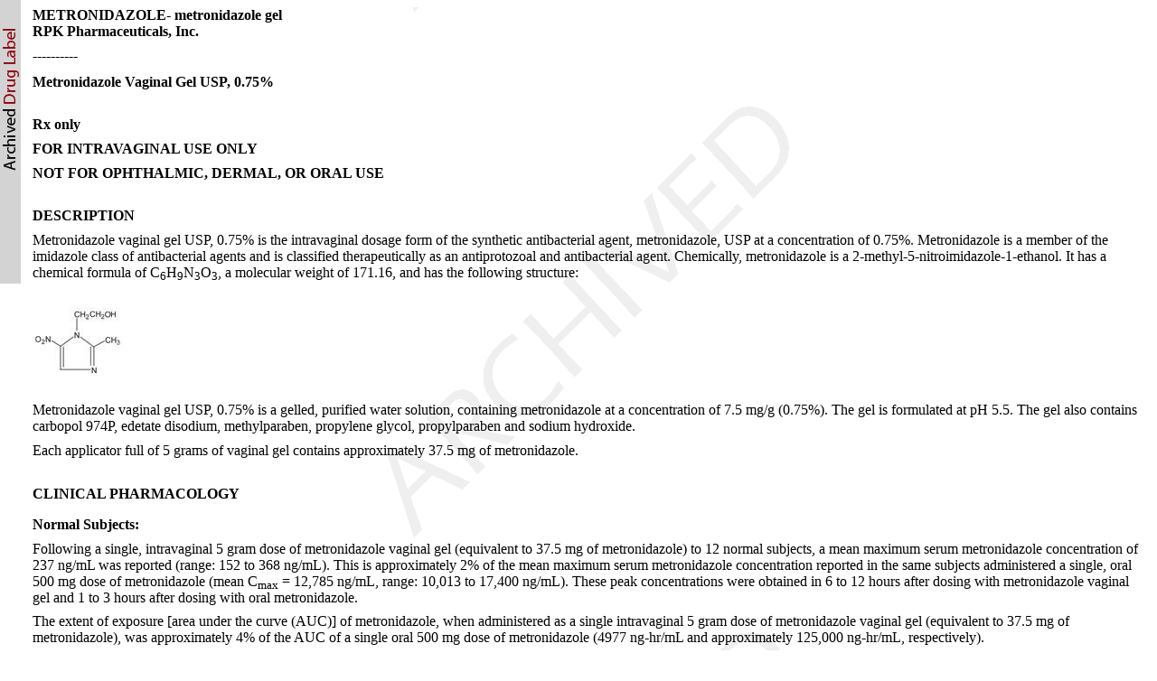

--- FILE ---
content_type: text/html; charset=utf-8
request_url: https://dailymed.nlm.nih.gov/dailymed/lookup.cfm?setid=0db003ce-edf0-4c49-8281-889adf7718fb
body_size: 13285
content:
<!DOCTYPE html PUBLIC "-">

<html>
<head>
<meta content="text/html; charset=utf-8" http-equiv="Content-Type"/>
<meta content="858ea991-32c6-47c2-8a55-a2cddca2b91d" name="documentId"/>
<meta content="0db003ce-edf0-4c49-8281-889adf7718fb" name="documentSetId"/>
<meta content="5" name="documentVersionNumber"/>
<meta content="20230607" name="documentEffectiveTime"/>
<title>Metronidazole Vaginal Gel USP, 0.75%</title>
<link href="/public/fda/spl.min.css" rel="stylesheet" type="text/css"><link href="/public/dailymed-cf/css/dist/archives.min.css" rel="stylesheet" type="text/css"/><link href="/public/fda/spl-nonquirk-.min.css" rel="stylesheet" type="text/css"/></link>
<script charset="utf-8" src="/public/fda/spl.min.js" type="text/javascript">/* */</script>
<meta content="noindex" name="robots"/></head>
<body class="spl" id="spl" onload='if(typeof convertToTwoColumns == "function")convertToTwoColumns();'><div class="watermark">
<div class="DocumentTitle">
<p class="DocumentTitle">
<strong>METRONIDAZOLE- metronidazole gel </strong>
<br/>RPK Pharmaceuticals, Inc.<br/>
</p>
<p>----------</p>
</div>
<h1>Metronidazole Vaginal Gel USP, 0.75%</h1>
<div class="Contents">
<div class="Section" data-sectioncode="42229-5">
<a name="LINK_b3da3b43-649f-4651-bea1-bcdabeb004a3"></a><a name="section-1"></a>
<p></p>
<h1></h1>
<p class="First">
<span class="Bold">Rx only</span>
</p>
<p>
<span class="Bold">FOR INTRAVAGINAL USE ONLY</span>
</p>
<p>
<span class="Bold">NOT FOR OPHTHALMIC, DERMAL, OR ORAL USE</span>
</p>
</div>
<div class="Section" data-sectioncode="34089-3">
<a name="LINK_a25f64b5-a4bc-42ae-b841-562b01683b20"></a><a name="section-2"></a>
<p></p>
<h1>
<span class="Bold">DESCRIPTION
</span>
</h1>
<p class="First">Metronidazole vaginal gel USP, 0.75% is the intravaginal dosage form of the synthetic antibacterial agent, metronidazole, USP at a concentration of 0.75%. Metronidazole is a member of the imidazole class of antibacterial agents and is classified therapeutically as an antiprotozoal and antibacterial agent. Chemically, metronidazole is a 2-methyl-5-nitroimidazole-1-ethanol. It has a chemical formula of C<span class="Sub">6</span>H<span class="Sub">9</span>N<span class="Sub">3</span>O<span class="Sub">3</span>, a molecular weight of 171.16, and has the following structure:</p>
<div class="Figure">
<img alt="5d5728bc-figure-01" src="/dailymed/image.cfm?name=metronidazole-vaginal-gel-1.jpg&amp;archiveid=725635"/></div>
<p>Metronidazole vaginal gel USP, 0.75% is a gelled, purified water solution, containing metronidazole at a concentration of 7.5 mg/g (0.75%). The gel is formulated at pH 5.5. The gel also contains carbopol 974P, edetate disodium, methylparaben, propylene glycol, propylparaben and sodium hydroxide.</p>
<p>Each applicator full of 5 grams of vaginal gel contains approximately 37.5 mg of metronidazole.</p>
</div>
<div class="Section" data-sectioncode="34090-1">
<a name="LINK_95892c58-6d31-42fc-b1f4-bba7bf845fb2"></a><a name="section-3"></a>
<p></p>
<h1>
<span class="Bold">CLINICAL PHARMACOLOGY
</span>
</h1>
<div class="Section" data-sectioncode="42229-5">
<a name="LINK_5ba1442b-c778-48af-a7ad-96212eb4c5a6"></a><a name="section-3.1"></a>
<p></p>
<h2>
<span class="Bold">Normal Subjects:
</span>
</h2>
<p class="First">Following a single, intravaginal 5 gram dose of metronidazole vaginal gel (equivalent to 37.5 mg of metronidazole) to 12 normal subjects, a mean maximum serum metronidazole concentration of 237 ng/mL was reported (range: 152 to 368 ng/mL). This is approximately 2% of the mean maximum serum metronidazole concentration reported in the same subjects administered a single, oral 500 mg dose of metronidazole (mean C<span class="Sub">max</span> = 12,785 ng/mL, range: 10,013 to 17,400 ng/mL). These peak concentrations were obtained in 6 to 12 hours after dosing with metronidazole vaginal gel and 1 to 3 hours after dosing with oral metronidazole.</p>
<p>The extent of exposure [area under the curve (AUC)] of metronidazole, when administered as a single intravaginal 5 gram dose of metronidazole vaginal gel (equivalent to 37.5 mg of metronidazole), was approximately 4% of the AUC of a single oral 500 mg dose of metronidazole (4977 ng-hr/mL and approximately 125,000 ng-hr/mL, respectively).</p>
<p>Dose-adjusted comparisons of AUCs demonstrated that, on a mg to mg comparison basis, the absorption of metronidazole, when administered vaginally, was approximately half that of an equivalent oral dosage.</p>
<p>
<span class="Bold">Patients with Bacterial Vaginosis:</span>
</p>
<p>Following single and multiple 5 gram doses of metronidazole vaginal gel to 4 patients with bacterial vaginosis, a mean maximum serum metronidazole concentration of 214 ng/mL on day one and 294 ng/mL (range: 228 to 349 ng/mL) on day five were reported. Steady state metronidazole serum concentrations following oral dosages of 400 to 500 mg BID have been reported to range from 6,000 to 20,000 ng/mL.</p>
<p>
<span class="Bold">MICROBIOLOGY</span>
</p>
<p>The intracellular targets of action of metronidazole on anaerobes are largely unknown. The 5-nitro group of metronidazole is reduced by metabolically active anaerobes, and studies have demonstrated that the reduced form of the drug interacts with bacterial DNA. However, it is not clear whether interaction with DNA alone is an important component in the bactericidal action of metronidazole on anaerobic organisms.</p>
<p>Culture and sensitivity testing of bacteria are not routinely performed to establish the diagnosis of bacterial vaginosis. (See <span class="Bold">INDICATIONS AND USAGE</span>.)</p>
<p>Standard methodology for the susceptibility testing of the potential bacterial vaginosis pathogens, <span class="Italics">Gardnerella vaginalis</span>, <span class="Italics">Mobiluncus</span> spp., and <span class="Italics">Mycoplasma hominis</span>, has not been defined. Nonetheless, metronidazole is an antimicrobial agent active <span class="Italics">in vitro</span> against most strains of the following organisms that have been reported to be associated with bacterial vaginosis:</p>
<ul class="Disk">
<li>
<p class="First">
<span class="Italics">Bacteroides</span> spp.</p>
</li>
</ul>
<ul class="Disk">
<li>
<p class="First">
<span class="Italics">Gardnerella vaginalis</span>
</p>
</li>
</ul>
<ul class="Disk">
<li>
<p class="First">
<span class="Italics">Mobiluncus</span> spp.</p>
</li>
</ul>
<ul class="Disk">
<li>
<p class="First">
<span class="Italics">Peptostreptococcus</span> spp.</p>
</li>
</ul>
</div>
</div>
<div class="Section" data-sectioncode="34067-9">
<a name="LINK_79732070-80d9-4cef-98ed-b7fd16fb2d8a"></a><a name="section-4"></a>
<p></p>
<h1>
<span class="Bold">INDICATIONS &amp; USAGE
</span>
</h1>
<p class="First">Metronidazole vaginal gel USP, 0.75% is indicated in the treatment of bacterial vaginosis (formerly referred to as <span class="Italics">Haemophilus</span> vaginitis, <span class="Italics">Gardnerella</span> vaginitis, nonspecific vaginitis, <span class="Italics">Corynebacterium</span> vaginitis, or anaerobic vaginosis).</p>
<ul class="Disk">
<li>
<p class="First">
<span class="Bold">NOTE:</span>	For purposes of this indication, a clinical diagnosis of bacterial vaginosis is usually defined by the presence of a homogeneous vaginal discharge that (a) has a pH of greater than 4.5, (b) emits a “fishy” amine odor when mixed with a 10% KOH solution, and (c) contains clue cells on microscopic examination. Gram’s stain results consistent with a diagnosis of bacterial vaginosis include (a) markedly reduced or absent <span class="Italics">Lactobacillus</span> morphology, (b) predominance of <span class="Italics">Gardnerella</span> morphotype, and (c) absent or few white blood cells.</p>
</li>
</ul>
<p>Other pathogens commonly associated with vulvovaginitis, e.g., <span class="Italics">Trichomonas vaginalis</span>, <span class="Italics">Chlamydia trachomatis</span>, <span class="Italics">N</span>. <span class="Italics">gonorrhoeae</span>, <span class="Italics">Candida albicans</span>, and <span class="Italics">Herpes simplex</span> virus should be ruled out.</p>
</div>
<div class="Section" data-sectioncode="34070-3">
<a name="LINK_fb84809e-81c2-44dc-8073-16643093f513"></a><a name="section-5"></a>
<p></p>
<h1>
<span class="Bold">CONTRAINDICATIONS
</span>
</h1>
<p class="First">Metronidazole vaginal gel USP, 0.75% is contraindicated in patients with a prior history of hypersensitivity to metronidazole, parabens, other ingredients of the formulation, or other nitroimidazole derivatives.</p>
</div>
<div class="Section" data-sectioncode="34071-1">
<a name="LINK_bf44eac2-a6c5-4bd4-a02f-6bc9a6e02d8b"></a><a name="section-6"></a>
<p></p>
<h1>
<span class="Bold">WARNINGS
</span>
</h1>
<div class="Section" data-sectioncode="42229-5">
<a name="LINK_26b873e1-35d8-4228-aaa8-0e5f09d89459"></a><a name="section-6.1"></a>
<p></p>
<h2>
<span class="Bold">Convulsive Seizures and Peripheral Neuropathy:
</span>
</h2>
<p class="First">Convulsive seizures and peripheral neuropathy, the latter characterized mainly by numbness or paresthesia of an extremity, have been reported in patients treated with oral or intravenous metronidazole. The appearance of abnormal neurologic signs demands the prompt discontinuation of metronidazole vaginal gel therapy. Metronidazole vaginal gel should be administered with caution to patients with central nervous system diseases.</p>
<p>
<span class="Bold">Psychotic Reactions:</span>
</p>
<p>Psychotic reactions have been reported in alcoholic patients who were using oral metronidazole and disulfiram concurrently. Metronidazole vaginal gel should not be administered to patients who have taken disulfiram within the last two weeks.</p>
</div>
</div>
<div class="Section" data-sectioncode="42232-9">
<a name="LINK_68de5e6b-6bde-47b6-a368-38604f11f1bd"></a><a name="section-7"></a>
<p></p>
<h1>
<span class="Bold">PRECAUTIONS
</span>
</h1>
<p class="First">Metronidazole vaginal gel USP, 0.75% affords minimal peak serum levels and systemic exposure (AUCs) of metronidazole compared to 500 mg oral metronidazole dosing. Although these lower levels of exposure are less likely to produce the common reactions seen with oral metronidazole, the possibility of these and other reactions cannot be excluded presently. Data from well-controlled trials directly comparing metronidazole administered orally to metronidazole administered vaginally are not available.</p>
<div class="Section" data-sectioncode="42229-5">
<a name="LINK_068d535c-c4c9-454c-b841-acc9c46dfd4b"></a><a name="section-7.1"></a>
<p></p>
<h2>
<span class="Bold">General:
</span>
</h2>
<p class="First">Patients with severe hepatic disease metabolize metronidazole slowly. This results in the accumulation of metronidazole and its metabolites in the plasma. Accordingly, for such patients, metronidazole vaginal gel should be administered cautiously.</p>
<p>Known or previously unrecognized vaginal candidiasis may present more prominent symptoms during therapy with metronidazole vaginal gel. Approximately 6-10% of patients treated with metronidazole vaginal gel USP, 0.75% developed symptomatic <span class="Italics">Candida</span> vaginitis during or immediately after therapy.</p>
<p>Disulfiram-like reaction to alcohol has been reported with oral metronidazole, thus the possibility of such a reaction occurring while on metronidazole vaginal gel therapy cannot be excluded.</p>
<p>Metronidazole vaginal gel USP, 0.75% contains ingredients that may cause burning and irritation of the eye. In the event of accidental contact with the eye, rinse the eye with copious amounts of cool tap water.</p>
</div>
<div class="Section" data-sectioncode="34076-0">
<a name="LINK_9dc4bf30-b3fa-46c3-a979-f4a71186cc00"></a><a name="section-7.2"></a>
<p></p>
<h2>
<span class="Bold">INFORMATION FOR PATIENTS
</span>
</h2>
<p class="First">The patient should be cautioned about drinking alcohol while being treated with metronidazole vaginal gel. While blood levels are significantly lower with metronidazole vaginal gel USP, 0.75% than with usual doses of oral metronidazole, a possible interaction with alcohol cannot be excluded.</p>
<p>The patient should be instructed not to engage in vaginal intercourse during treatment with this product.</p>
</div>
<div class="Section" data-sectioncode="34073-7">
<a name="LINK_450408a5-c68a-4256-8c54-3eebfa5959dc"></a><a name="section-7.3"></a>
<p></p>
<h2>
<span class="Bold">DRUG INTERACTIONS
</span>
</h2>
<p class="First">Oral metronidazole has been reported to potentiate the anticoagulant effect of warfarin and other coumarin anticoagulants, resulting in a prolongation of prothrombin time. This possible drug interaction should be considered when metronidazole vaginal gel is prescribed for patients on this type of anticoagulant therapy.</p>
<p>In patients stabilized on relatively high doses of lithium, short-term oral metronidazole therapy has been associated with elevation of serum lithium levels and, in a few cases, signs of lithium toxicity.</p>
<p>Use of cimetidine with oral metronidazole may prolong the half-life and decrease plasma clearance of metronidazole.</p>
</div>
<div class="Section" data-sectioncode="34074-5">
<a name="LINK_28e744b1-62e0-4850-9c56-c0163d6cd2f7"></a><a name="section-7.4"></a>
<p></p>
<h2>
<span class="Bold">DRUG &amp; OR LABORATORY TEST INTERACTIONS
</span>
</h2>
<p class="First">Metronidazole may interfere with certain types of determinations of serum chemistry values, such as aspartate aminotransferase (AST, SGOT), alanine aminotransferase (ALT, SGPT), lactate dehydrogenase (LDH), triglycerides, and glucose hexokinase. Values of zero may be observed. All of the assays in which interference has been reported involve enzymatic coupling of the assay to oxidation-reduction of nicotinamide-adenine dinucleotides (NAD + NADH). Interference is due to the similarity in absorbance peaks of NADH (340 nm) and metronidazole (322 nm) at pH 7.</p>
</div>
<div class="Section" data-sectioncode="34083-6">
<a name="LINK_a3a9283d-cafb-46ea-88a8-027cb6acfde9"></a><a name="section-7.5"></a>
<p></p>
<h2>
<span class="Bold">CARCINOGENESIS, MUTAGENESIS, IMPAIRMENT OF FERTILITY
</span>
</h2>
<p class="First">Metronidazole has shown evidence of carcinogenic activity in a number of studies involving chronic oral administration in mice and rats. Prominent among the effects in the mouse was the promotion of pulmonary tumorigenesis. This has been observed in all six reported studies in that species, including one study in which the animals were dosed on an intermittent schedule (administration during every fourth week only). At very high dose levels (approximately 500 mg/kg/day), there was a statistically significant increase in the incidence of malignant liver tumors in males. Also, the published results of one of the mouse studies indicate an increase in the incidence of malignant lymphomas as well as pulmonary neoplasms associated with lifetime feeding of the drug. All these effects are statistically significant. Several long-term oral dosing studies in the rat have been completed. There were statistically significant increases in the incidence of various neoplasms, particularly in mammary and hepatic tumors, among female rats administered metronidazole over those noted in the concurrent female control groups. Two lifetime tumorigenicity studies in hamsters have been performed and reported to be negative.</p>
<p>These studies have not been conducted with 0.75% metronidazole vaginal gel, which would result in significantly lower systemic blood levels than those obtained with oral formulations.</p>
<p>Although metronidazole has shown mutagenic activity in a number of <span class="Italics">in vitro</span> assay systems, studies in mammals (<span class="Italics">in vivo</span>) have failed to demonstrate a potential for genetic damage.</p>
<p>Fertility studies have been performed in mice up to six times the recommended human oral dose (based on mg/m<span class="Sup">2</span>) and have revealed no evidence of impaired fertility.</p>
</div>
<div class="Section" data-sectioncode="42228-7">
<a name="LINK_7b6f16ea-bab6-4c92-86fa-0a40ef5cd641"></a><a name="section-7.6"></a>
<p></p>
<h2>
<span class="Bold">PREGNANCY
</span>
</h2>
<p class="First">
<span class="Bold">Teratogenic Effects:</span>
</p>
<p>Pregnancy Category B</p>
<p>There has been no experience to date with the use of metronidazole vaginal gel USP, 0.75% in pregnant patients. Metronidazole crosses the placental barrier and enters the fetal circulation rapidly. No fetotoxicity or teratogenicity was observed when metronidazole was administered orally to pregnant mice at six times the recommended human dose (based on mg/m<span class="Sup">2</span>); however, in a single small study where the drug was administered intraperitoneally, some intrauterine deaths were observed. The relationship of these findings to the drug is unknown.</p>
<p>There are, however, no adequate and well-controlled studies in pregnant women. Because animal reproduction studies are not always predictive of human response, and because metronidazole is a carcinogen in rodents, this drug should be used during pregnancy only if clearly needed.</p>
</div>
<div class="Section" data-sectioncode="34080-2">
<a name="LINK_2f96ccb4-2f94-40b2-93ef-cd151e18196d"></a><a name="section-7.7"></a>
<p></p>
<h2>
<span class="Bold">NURSING MOTHERS
</span>
</h2>
<p class="First">Specific studies of metronidazole levels in human milk following intravaginally administered metronidazole have not been performed. However, metronidazole is secreted in human milk in concentrations similar to those found in plasma following oral administration of metronidazole.</p>
<p>Because of the potential for tumorigenicity shown for metronidazole in mouse and rat studies, a decision should be made whether to discontinue nursing or to discontinue the drug, taking into account the importance of the drug to the mother.</p>
</div>
<div class="Section" data-sectioncode="34081-0">
<a name="LINK_e52a76d0-dc64-4835-82ec-501fe7066368"></a><a name="section-7.8"></a>
<p></p>
<h2>
<span class="Bold">PEDIATRIC USE
</span>
</h2>
<p class="First">Safety and effectiveness in children have not been established.</p>
</div>
</div>
<div class="Section" data-sectioncode="34084-4">
<a name="LINK_bb896564-9c21-4dce-be1e-34e2cc4abd84"></a><a name="section-8"></a>
<p></p>
<h1>
<span class="Bold">ADVERSE REACTIONS
</span>
</h1>
<p class="First">
<span class="Bold">Clinical Trials</span>
</p>
<p>There were no deaths or serious adverse events related to drug therapy in clinical trials involving 800 non-pregnant women who received metronidazole vaginal gel USP, 0.75%.</p>
<p>In a randomized, single-blind clinical trial of 505 non-pregnant women who received metronidazole vaginal gel USP, 0.75% once or twice a day, 2 patients (one from each regimen) discontinued therapy early due to drug-related adverse events. One patient discontinued drug because of moderate abdominal cramping and loose stools, while the other patient discontinued drug because of mild vaginal burning. These symptoms resolved after discontinuation of drug.</p>
<p>Medical events judged to be related, probably related, or possibly related to administration of metronidazole vaginal gel USP, 0.75% once or twice a day were reported for 195/505 (39%) patients. The incidence of individual adverse reactions were not significantly different between the two regimens. Unless percentages are otherwise stipulated, the incidence of individual adverse reactions listed below was less than 1%:</p>
<p>
<span class="Italics">Reproductive:</span>
</p>
<ul class="Disk">
<li>
<p class="First"> Vaginal discharge (12%),</p>
</li>
</ul>
<ul class="Disk">
<li>
<p class="First"> Symptomatic <span class="Italics">Candida</span> cervicitis/vaginitis (10%),</p>
</li>
</ul>
<ul class="Disk">
<li>
<p class="First"> Vulva/vaginal irritative symptoms (9%),</p>
</li>
</ul>
<ul class="Disk">
<li>
<p class="First"> Pelvic discomfort (3%).</p>
</li>
</ul>
<p>
<span class="Italics">Gastrointestinal:</span>
</p>
<ul class="Disk">
<li>
<p class="First">Gastrointestinal discomfort (7%),</p>
</li>
</ul>
<ul class="Disk">
<li>
<p class="First"> Nausea and/or vomiting (4%),</p>
</li>
</ul>
<ul class="Disk">
<li>
<p class="First"> Unusual taste (2%),</p>
</li>
</ul>
<ul class="Disk">
<li>
<p class="First"> Diarrhea/loose stools (1%),</p>
</li>
</ul>
<ul class="Disk">
<li>
<p class="First"> Decreased appetite (1%),</p>
</li>
</ul>
<ul class="Disk">
<li>
<p class="First"> Abdominal bloating/gas; thirsty, dry mouth.</p>
</li>
</ul>
<p>
<span class="Italics">Neurologic:</span>
</p>
<ul class="Disk">
<li>
<p class="First"> Headache (5%),</p>
</li>
</ul>
<ul class="Disk">
<li>
<p class="First"> Dizziness (2%),</p>
</li>
</ul>
<ul class="Disk">
<li>
<p class="First"> Depression.</p>
</li>
</ul>
<p>
<span class="Italics">Dermatologic:</span>
</p>
<ul class="Disk">
<li>
<p class="First"> Generalized itching or rash.</p>
</li>
</ul>
<p>
<span class="Italics">Other:</span>
</p>
<ul class="Disk">
<li>
<p class="First"> Unspecified cramping (1%),</p>
</li>
</ul>
<ul class="Disk">
<li>
<p class="First"> Fatigue,</p>
</li>
</ul>
<ul class="Disk">
<li>
<p class="First"> Darkened urine.</p>
</li>
</ul>
<p>In previous clinical trials submitted for approved labeling of metronidazole vaginal gel USP, 0.75% the following was also reported:</p>
<p>
<span class="Italics">Laboratory:</span>
</p>
<ul class="Disk">
<li>
<p class="First"> Increased/decreased white blood cell counts (1.7%).</p>
</li>
</ul>
<div class="Section" data-sectioncode="42229-5">
<a name="LINK_e4c2e489-a006-41e2-aca0-8af5019b7121"></a><a name="section-8.1"></a>
<p></p>
<h2></h2>
<div class="Section" data-sectioncode="42229-5">
<a name="LINK_2c6fde5b-7a6b-44e2-b40b-2ed8a5818043"></a><a name="section-8.1.1"></a>
<p></p>
<h3>
<span class="Bold">Other Metronidazole Formulations:
</span>
</h3>
<p class="First">Other effects that have been reported in association with the use of <span class="Bold">topical (dermal)</span> formulations of metronidazole include skin irritation, transient skin erythema, and mild skin dryness and burning. None of these adverse events exceeded an incidence of 2% of patients.</p>
<p>Metronidazole vaginal gel USP, 0.75% affords minimal peak serum levels and systemic exposure (AUC) of metronidazole compared to 500 mg oral metronidazole dosing. Although these lower levels of exposure are less likely to produce the common reactions seen with oral metronidazole, the possibility of these and other reactions cannot be excluded presently.</p>
<p>The following adverse reactions and altered laboratory tests have been reported with the <span class="Bold">oral or parenteral</span> use of metronidazole:</p>
<ul class="Disk">
<li>
<p class="First">
<span class="Italics">Cardiovascular:</span> Flattening of the T-wave may be seen in electrocardiographic tracings.</p>
</li>
</ul>
<ul class="Disk">
<li>
<p class="First">
<span class="Italics">Central Nervous System:</span> (See <span class="Bold">WARNINGS</span>.) Headache, dizziness, syncope, ataxia, confusion, convulsive seizures, peripheral neuropathy, vertigo, incoordination, irritability, depression, weakness, insomnia.</p>
</li>
</ul>
<ul class="Disk">
<li>
<p class="First">
<span class="Italics">Gastrointestinal:</span> Abdominal discomfort, nausea, vomiting, diarrhea, an unpleasant metallic taste, anorexia, epigastric distress, abdominal cramping, constipation, “furry” tongue, glossitis, stomatitis, pancreatitis, and modification of taste of alcoholic beverages.</p>
</li>
</ul>
<ul class="Disk">
<li>
<p class="First">
<span class="Italics">Genitourinary:</span> Overgrowth of <span class="Italics">Candida</span> in the vagina, dyspareunia, decreased libido, proctitis.</p>
</li>
</ul>
<ul class="Disk">
<li>
<p class="First">
<span class="Italics">Hematopoietic:</span> Reversible neutropenia, reversible thrombocytopenia.</p>
</li>
</ul>
<ul class="Disk">
<li>
<p class="First">
<span class="Italics">Hypersensitivity Reactions:</span> Urticaria; erythematous rash; flushing; nasal congestion; dryness of the mouth, vagina, or vulva; fever; pruritus; fleeting joint pains.</p>
</li>
</ul>
<ul class="Disk">
<li>
<p class="First">
<span class="Italics">Renal:</span> Dysuria, cystitis, polyuria, incontinence, a sense of pelvic pressure, darkened urine.</p>
</li>
</ul>
</div>
</div>
</div>
<div class="Section" data-sectioncode="34088-5">
<a name="LINK_b761d017-a0c4-4753-8040-a9af8c240a6a"></a><a name="section-9"></a>
<p></p>
<h1>
<span class="Bold">OVERDOSAGE
</span>
</h1>
<p class="First">There is no human experience with overdosage of metronidazole vaginal gel. Vaginally applied metronidazole gel, 0.75% could be absorbed in sufficient amounts to produce systemic effects. (See <span class="Bold">WARNINGS</span>.)</p>
</div>
<div class="Section" data-sectioncode="34068-7">
<a name="LINK_26665abb-13fc-41ff-85c9-e7dccc821812"></a><a name="section-10"></a>
<p></p>
<h1>
<span class="Bold">DOSAGE &amp; ADMINISTRATION
</span>
</h1>
<p class="First">The recommended dose is one applicator full of metronidazole vaginal gel USP, 0.75% (approximately 5 grams containing approximately 37.5 mg of metronidazole) intravaginally once or twice a day for 5 days. For once a day dosing, metronidazole vaginal gel USP, 0.75% should be administered at bedtime.</p>
</div>
<div class="Section" data-sectioncode="34069-5">
<a name="LINK_a1a035ef-77e6-44f2-aa73-ac59dbb57689"></a><a name="section-11"></a>
<p></p>
<h1>
<span class="Bold">HOW SUPPLIED
</span>
</h1>
<p class="First">Product:    53002-7340</p>
<p>NDC:    53002-7340-1   70 g in a TUBE, WITH APPLICATOR   /  1  in a  CARTON </p>
</div>
<div class="Section" data-sectioncode="34092-7">
<a name="LINK_e461132f-e26b-4c32-8af6-1581be9759a0"></a><a name="section-12"></a>
<p></p>
<h1>
<span class="Bold">CLINICAL STUDIES
</span>
</h1>
<p class="First">In a randomized, single-blind clinical trial of non-pregnant women with bacterial vaginosis who received metronidazole vaginal gel USP, 0.75% daily for 5 days, the clinical cure rates for evaluable patients determined at 4 weeks after completion of therapy for the QD and BID regimens were 98/185 (53%) and 109/190 (57%), respectively.</p>
<p>Manufactured by<br/>TOLMAR Inc.<br/>Fort Collins, CO 80526 for<br/>Sandoz Inc.<br/>Princeton, NJ  08540</p>
<p>04486 Rev. 6 11/16</p>
</div>
<div class="Section" data-sectioncode="42230-3">
<a name="LINK_852a981b-ef86-47c6-8179-e47b6c6eeb37"></a><a name="section-13"></a>
<p></p>
<h1>
<span class="Bold">SPL PATIENT PACKAGE INSERT
</span>
</h1>
<p class="First">
<span class="Bold">Metronidazole Vaginal Gel USP, 0.75%</span>
</p>
<p>
<span class="Bold">DIRECTIONS FOR USE</span>
</p>
<p>
<span class="Bold">1.   Filling the applicator</span>
</p>
<ul class="Disk">
<li>Remove cap and puncture metal seal on tube with the pointed tip of cap. (See Figure 1)</li>
<li>Screw end of applicator onto tube. (See Figure 2)</li>
<li>
<span class="Italics">Gently</span> squeeze the tube from the <span class="Italics">bottom</span> to fill applicator. Plunger will stop when the applicator is full. (See Figure 3)</li>
<li>Unscrew applicator and replace cap on tube.</li>
</ul>
<table>
<col/>
<col/>
<tbody class="Headless">
<tr class="First">
<td align="center"> <img alt="5d5728bc-figure-02" src="/dailymed/image.cfm?name=metronidazole-vaginal-gel-2.jpg&amp;archiveid=725635"/></td><td align="center" rowspan="3"> <img alt="5d5728bc-figure-03" src="/dailymed/image.cfm?name=metronidazole-vaginal-gel-3.jpg&amp;archiveid=725635"/></td>
</tr>
<tr>
<td align="center" valign="top"> <span class="Bold">Figure 1</span></td>
</tr>
<tr>
<td align="center"> <img alt="5d5728bc-figure-04" src="/dailymed/image.cfm?name=metronidazole-vaginal-gel-4.jpg&amp;archiveid=725635"/></td>
</tr>
<tr class="Last">
<td align="center" valign="top"> <span class="Bold">Figure 2</span></td><td align="center" valign="top"> <span class="Bold">Figure 3</span></td>
</tr>
</tbody>
</table>
<p>
<span class="Bold">2.   Inserting the applicator</span>
</p>
<ul class="Disk">
<li>The applicator may be inserted while lying on your back with your knees bent or in any comfortable position.</li>
<li>Hold filled applicator by barrel, and gently insert into vagina as far as it will comfortably go. (See Figure 4)</li>
<li>Slowly press the plunger until it stops to deposit gel into vagina and then withdraw the applicator.</li>
</ul>
<div class="Figure">
<img alt="5d5728bc-figure-05" src="/dailymed/image.cfm?name=metronidazole-vaginal-gel-5.jpg&amp;archiveid=725635"/></div>
<p>
<span class="Bold">Figure 4</span>
</p>
<p>
<span class="Bold">3.   Care of the applicator</span>
</p>
<p>
<span class="Bold">     If physician prescribes twice-a-day dosing:</span>
</p>
<ul class="Disk">
<li>After use, pull the plunger out of the barrel. (See Figure 5)</li>
<li>Wash both plunger and barrel in warm soapy water and rinse thoroughly.</li>
<li>To reassemble applicator, gently push plunger back into barrel.</li>
</ul>
<div class="Figure">
<img alt="5d5728bc-figure-06" src="/dailymed/image.cfm?name=metronidazole-vaginal-gel-6.jpg&amp;archiveid=725635"/></div>
<p>
<span class="Bold">IMPORTANT:</span>
</p>
<p>For once-a-day dosing, apply one applicator full at bedtime. For twice-a-day dosing, apply one applicator full each morning and evening for five days, or as directed by physician.</p>
<p>
<span class="Bold">WARNINGS:</span>
</p>
<ul class="Disk">
<li>If significant irritation develops from the use of this medication, discontinue use and consult your physician.</li>
<li>Do not use during pregnancy except under the supervision of a physician.</li>
<li>Keep this and all medications out of reach of children.</li>
<li>For vaginal use only. Not for use in the eyes, on the skin or in the mouth.</li>
</ul>
<p>Store at room temperature. Avoid exposure to extreme heat or cold. See end of carton and crimp end of tube for lot number and expiration date.</p>
<p>
<span class="Bold">Call your doctor for medical advice about side effects. You may report side effects to FDA at 1-800-FDA-1088.</span>
</p>
<p>Manufactured by<br/>TOLMAR Inc.<br/>Fort Collins, CO 80526 for<br/>Sandoz Inc.<br/>Princeton, NJ  08540</p>
<p>04486 Rev. 6 11/16</p>
<p>
<span class="Bold">Metronidazole Vaginal Gel USP, 0.75%</span>
</p>
<p>
<span class="Bold">INSTRUCCIONES PARA EL USO</span>
</p>
<p>
<span class="Bold">1.   Como llenar el aplicador</span>
</p>
<ul class="Disk">
<li>Quite la tapa y con la punta de la misma perfore el sello metálico del tubo. (Véase Ilustración 1)</li>
<li>Enrosque el extremo del aplicador en el tubo. (Véase Ilustración 2)</li>
<li>Exprima el tubo suavemente desde abajo para llenar el aplicador. Cuando el aplicador esté lleno, el émbolo dejará de moverse. (Véase Ilustración 3)</li>
<li>Desenrosque el aplicador y reponga la tapa en el tubo.</li>
</ul>
<table>
<col/>
<col/>
<tbody class="Headless">
<tr class="First">
<td align="center"> <img alt="5d5728bc-figure-07" src="/dailymed/image.cfm?name=metronidazole-vaginal-gel-7.jpg&amp;archiveid=725635"/></td><td align="center" rowspan="3"> <img alt="5d5728bc-figure-08" src="/dailymed/image.cfm?name=metronidazole-vaginal-gel-8.jpg&amp;archiveid=725635"/></td>
</tr>
<tr>
<td valign="top"> <span class="Bold">Ilustración 1</span></td>
</tr>
<tr>
<td align="center"> <img alt="5d5728bc-figure-09" src="/dailymed/image.cfm?name=metronidazole-vaginal-gel-9.jpg&amp;archiveid=725635"/></td>
</tr>
<tr class="Last">
<td valign="top"> <span class="Bold">Ilustración 2</span></td><td valign="top"> <span class="Bold">Ilustración 3</span></td>
</tr>
</tbody>
</table>
<p>
<span class="Bold">2.   Como introducir el aplicador</span>
</p>
<ul class="Disk">
<li>El aplicador puede introducirse estando acostada boca arriba con las rodillas dobladas, o en cualquier posición en que se sienta cómoda.</li>
<li>Sostenga el aplicador lleno por su cañón, e introduzcalo suave y profundamente en la vagina de manera cómoda. (Véase Ilustración 4)</li>
<li>Para depositar la gelatina dentro de la vagina, suavemente empuje el émbolo hasta que deje de moverse y entonces saque el aplicador.</li>
</ul>
<div class="Figure">
<img alt="5d5728bc-figure-10" src="/dailymed/image.cfm?name=metronidazole-vaginal-gel-10.jpg&amp;archiveid=725635"/></div>
<p>
<span class="Bold">Ilustración 4</span>
</p>
<p>
<span class="Bold">3.   Como limpiar el aplicador</span>
</p>
<p>
<span class="Bold">Si la prescripción médica indica una dosis de dos veces al día:</span>
</p>
<ul class="Disk">
<li>Después de usar el aplicador, saque el émbolo del cañón. (Véase Ilustración 5)</li>
<li>Lave el émbolo y el cañón con agua tibia y jabón y luego enjuaguelos completamente.</li>
<li>Para volver a armar el aplicador, suavemente empuje el émbolo en su sitio dentro del cañón.</li>
</ul>
<div class="Figure">
<img alt="5d5728bc-figure-11" src="/dailymed/image.cfm?name=metronidazole-vaginal-gel-11.jpg&amp;archiveid=725635"/></div>
<p>
<span class="Bold">Ilustración 5</span>
</p>
<p>
<span class="Bold">IMPORTANTE:</span>
</p>
<p>Para dosis de una vez al día, introduzca un aplicador lleno por la noche. Para dosis de dos veces al día, introduzca un aplicador lleno cada mañana y cada noche durante cinco días, o según las indicaciones de su médico.</p>
<p>
<span class="Bold">ADVERTENCIAS:</span>
</p>
<ul class="Disk">
<li>Si una irritación significante se desarrolla debida al uso de este medicamento, deje de usarlo y consulte a su médico.</li>
<li>No lo utilice cuando esté embarazada, excepto bajo la supervisión de un médico.</li>
<li>Mantenga éste y todo medicamento fuera del alcance de los niños.</li>
<li>Para uso vaginal únicamente. No debe aplicarse a los ojos, en la piel, ni en la boca.</li>
</ul>
<p>Guarde a una temperatura ambiente. Evite que se exponga al calor o frío excesivo. Vea la feche de vencimiento y el número del lote en la base del cartón y en el sello del tubo.</p>
<p>
<span class="Bold">Llame a su doctor para opinión médica sobre efectos secundarios. Usted puede reportar los efectos secundarios a la FDA al 1-800-FDA-1088.</span>
</p>
<p>Manufactured by<br/>TOLMAR Inc.<br/>Fort Collins, CO 80526 for<br/>Sandoz Inc.<br/>Princeton, NJ  08540</p>
<p>04486 Rev. 6 11/16</p>
</div>
<div class="Section" data-sectioncode="51945-4">
<a name="section-14"></a>
<p></p>
<h1>Metronidazole 0.75% Vaggel+5 Applicators</h1>
<div class="Figure">
<img alt="Label Image" src="/dailymed/image.cfm?name=lbl530027340.jpg&amp;archiveid=725635"/></div>
</div>
</div>
<div class="DataElementsTables">
<table cellpadding="3" cellspacing="0" class="contentTablePetite" width="100%">
<tbody>
<tr>
<td class="contentTableTitle"><strong>METRONIDAZOLE 		
					</strong>
<br/>
<span class="contentTableReg">metronidazole gel</span></td>
</tr>
<tr>
<td>
<table cellpadding="5" cellspacing="0" class="formTablePetite" width="100%">
<tr>
<td class="formHeadingTitle" colspan="4">Product Information</td>
</tr>
<tr class="formTableRowAlt">
<td class="formLabel">Product Type</td><td class="formItem">HUMAN PRESCRIPTION DRUG</td><td class="formLabel">Item Code (Source)</td><td class="formItem">NDC:53002-7340(NDC:0781-7077)</td>
</tr>
<tr class="formTableRow">
<td class="formLabel" width="30%">Route of Administration</td><td class="formItem">VAGINAL</td>
</tr>
</table>
</td>
</tr>
<tr>
<td>
<table cellpadding="3" cellspacing="0" class="formTablePetite" width="100%">
<tr>
<td class="formHeadingTitle" colspan="3">Active Ingredient/Active Moiety</td>
</tr>
<tr>
<th class="formTitle" scope="col">Ingredient Name</th><th class="formTitle" scope="col">Basis of Strength</th><th class="formTitle" scope="col">Strength</th>
</tr>
<tr class="formTableRowAlt">
<td class="formItem"><strong>METRONIDAZOLE</strong> (UNII: 140QMO216E)  (METRONIDAZOLE - UNII:140QMO216E) </td><td class="formItem">METRONIDAZOLE</td><td class="formItem">7.5 mg  in 1 g</td>
</tr>
</table>
</td>
</tr>
<tr>
<td>
<table cellpadding="3" cellspacing="0" class="formTablePetite" width="100%">
<tr>
<td class="formHeadingTitle" colspan="2">Inactive Ingredients</td>
</tr>
<tr>
<th class="formTitle" scope="col">Ingredient Name</th><th class="formTitle" scope="col">Strength</th>
</tr>
<tr class="formTableRowAlt">
<td class="formItem"><strong>CARBOMER HOMOPOLYMER TYPE B (ALLYL PENTAERYTHRITOL CROSSLINKED)</strong> (UNII: HHT01ZNK31) </td><td class="formItem"> </td>
</tr>
<tr class="formTableRow">
<td class="formItem"><strong>METHYLPARABEN</strong> (UNII: A2I8C7HI9T) </td><td class="formItem"> </td>
</tr>
<tr class="formTableRowAlt">
<td class="formItem"><strong>PROPYLPARABEN</strong> (UNII: Z8IX2SC1OH) </td><td class="formItem"> </td>
</tr>
<tr class="formTableRow">
<td class="formItem"><strong>EDETATE DISODIUM</strong> (UNII: 7FLD91C86K) </td><td class="formItem"> </td>
</tr>
<tr class="formTableRowAlt">
<td class="formItem"><strong>PROPYLENE GLYCOL</strong> (UNII: 6DC9Q167V3) </td><td class="formItem"> </td>
</tr>
<tr class="formTableRow">
<td class="formItem"><strong>SODIUM HYDROXIDE</strong> (UNII: 55X04QC32I) </td><td class="formItem"> </td>
</tr>
<tr class="formTableRowAlt">
<td class="formItem"><strong>WATER</strong> (UNII: 059QF0KO0R) </td><td class="formItem"> </td>
</tr>
</table>
</td>
</tr>
<tr>
<td></td>
</tr>
<tr>
<td>
<table cellpadding="3" cellspacing="0" class="formTablePetite" width="100%">
<tr>
<td class="formHeadingTitle" colspan="5">Packaging</td>
</tr>
<tr>
<th class="formTitle" scope="col" width="1">#</th><th class="formTitle" scope="col">Item Code</th><th class="formTitle" scope="col">Package Description</th><th class="formTitle" scope="col">Marketing Start Date</th><th class="formTitle" scope="col">Marketing End Date</th>
</tr>
<tr class="formTableRowAlt">
<th class="formItem" scope="row">1</th><td class="formItem">NDC:53002-7340-1</td><td class="formItem">1  in 1 CARTON</td><td class="formItem">10/01/2018</td><td class="formItem"></td>
</tr>
<tr class="formTableRowAlt">
<th class="formItem" scope="row">1</th><td class="formItem"></td><td class="formItem">70 g in 1 TUBE, WITH APPLICATOR; Type 0: Not a Combination Product</td><td class="formItem"></td><td class="formItem"></td>
</tr>
</table>
</td>
</tr>
<tr>
<td></td>
</tr>
<tr>
<td class="normalizer">
<table cellpadding="3" cellspacing="0" class="formTableMorePetite" width="100%">
<tr>
<td class="formHeadingReg" colspan="4"><span class="formHeadingTitle">Marketing Information</span></td>
</tr>
<tr>
<th class="formTitle" scope="col">Marketing Category</th><th class="formTitle" scope="col">Application Number or Monograph Citation</th><th class="formTitle" scope="col">Marketing Start Date</th><th class="formTitle" scope="col">Marketing End Date</th>
</tr>
<tr class="formTableRowAlt">
<td class="formItem">ANDA</td><td class="formItem">ANDA077264</td><td class="formItem">10/31/2006</td><td class="formItem">11/30/2024</td>
</tr>
</table>
</td>
</tr>
</tbody>
</table>
<table cellpadding="3" cellspacing="0" class="formTableMorePetite" width="100%">
<tr>
<td class="formHeadingReg" colspan="4"><span class="formHeadingTitle">Labeler - </span>RPK Pharmaceuticals, Inc.
							(147096275)
						</td>
</tr>
</table>
<table cellpadding="3" cellspacing="0" class="formTableMorePetite" width="100%">
<tr>
<td class="formHeadingReg" colspan="4"><span class="formHeadingTitle">Establishment</span></td>
</tr>
<tr>
<th class="formTitle" scope="col">Name</th><th class="formTitle" scope="col">Address</th><th class="formTitle" scope="col">ID/FEI</th><th class="formTitle" scope="col">Business Operations</th>
</tr>
<tr class="formTableRowAlt">
<td class="formItem">RPK Pharmaceuticals, Inc.</td><td class="formItem"></td><td class="formItem">147096275</td><td class="formItem">RELABEL(53002-7340) </td>
</tr>
</table>
</div>
<p>
<div class="EffectiveDate">Revised: 6/2023<div class="DocumentMetadata">
<div id="docId">
<a href="javascript:toggleMixin();">Document Id: </a>858ea991-32c6-47c2-8a55-a2cddca2b91d</div>
<div id="documentTypeCode" style="display:none">34391-3</div>
<div id="setId">Set id: 0db003ce-edf0-4c49-8281-889adf7718fb</div>
<div id="versinNo">Version: 5</div>
<div>Effective Time: 20230607</div>
</div>
</div> <div class="DistributorName">RPK Pharmaceuticals, Inc.</div>
</p>
</div></body>
</html>

